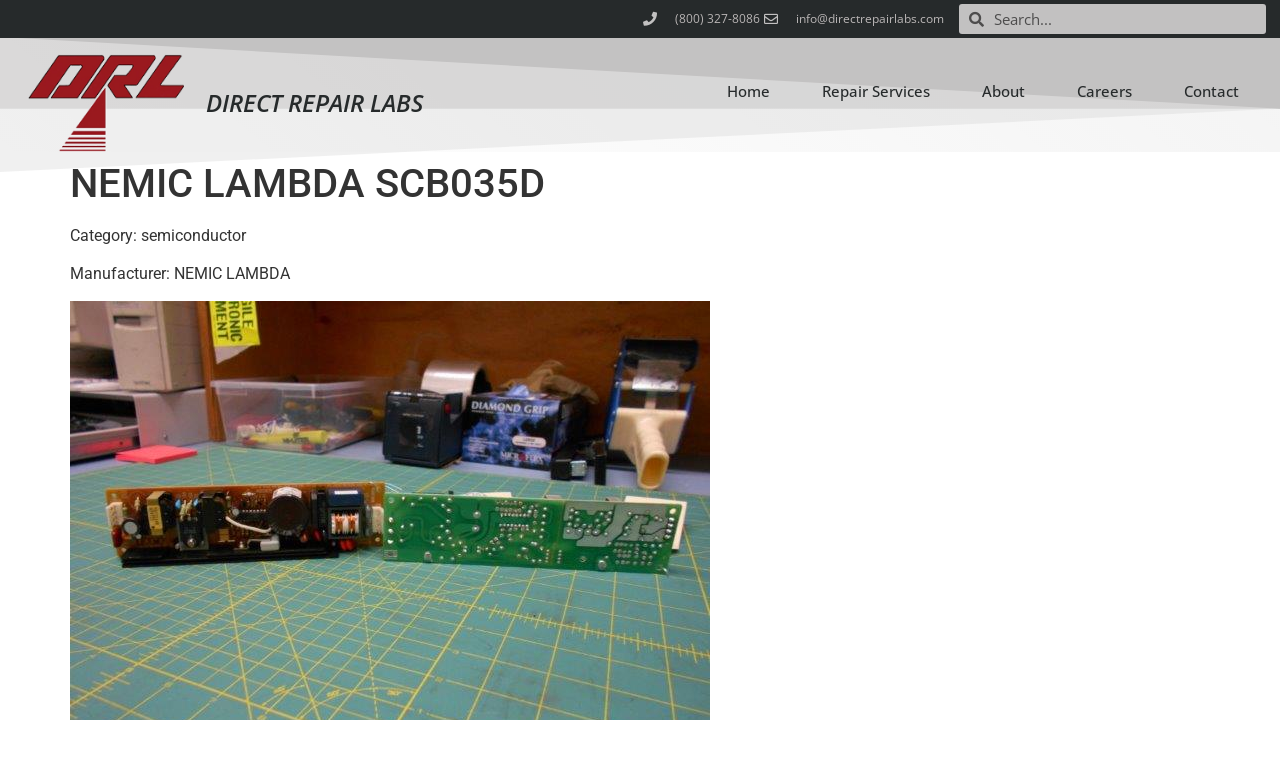

--- FILE ---
content_type: text/html; charset=UTF-8
request_url: https://directrepairlabs.com/part/nemic-lambda-scb035d/
body_size: 11523
content:
<!doctype html>
<html lang="en-US" prefix="og: https://ogp.me/ns#">
<head>
	<meta charset="UTF-8">
		<meta name="viewport" content="width=device-width, initial-scale=1">
	<link rel="profile" href="https://gmpg.org/xfn/11">
		<style>img:is([sizes="auto" i], [sizes^="auto," i]) { contain-intrinsic-size: 3000px 1500px }</style>
	
	<!-- This site is optimized with the Yoast SEO plugin v26.3 - https://yoast.com/wordpress/plugins/seo/ -->
	<title>NEMIC LAMBDA SCB035D - Direct Repair Labs</title>
	<link rel="canonical" href="https://directrepairlabs.com/part/nemic-lambda-scb035d/" />
	<meta property="og:locale" content="en_US" />
	<meta property="og:type" content="article" />
	<meta property="og:title" content="NEMIC LAMBDA SCB035D - Direct Repair Labs" />
	<meta property="og:description" content="Category: semiconductor Manufacturer: NEMIC LAMBDA Part Number: SCB035D Description: DC24V-2.5A POWER SUPPLY" />
	<meta property="og:url" content="https://directrepairlabs.com/part/nemic-lambda-scb035d/" />
	<meta property="og:site_name" content="Direct Repair Labs" />
	<meta property="article:modified_time" content="2022-06-16T22:52:45+00:00" />
	<meta property="og:image" content="https://directrepairlabs.com/products/images/scb035d.jpg" />
	<meta name="twitter:card" content="summary_large_image" />
	<script type="application/ld+json" class="yoast-schema-graph">{"@context":"https://schema.org","@graph":[{"@type":"WebPage","@id":"https://directrepairlabs.com/part/nemic-lambda-scb035d/","url":"https://directrepairlabs.com/part/nemic-lambda-scb035d/","name":"NEMIC LAMBDA SCB035D - Direct Repair Labs","isPartOf":{"@id":"https://directrepairlabs.com/#website"},"primaryImageOfPage":{"@id":"https://directrepairlabs.com/part/nemic-lambda-scb035d/#primaryimage"},"image":{"@id":"https://directrepairlabs.com/part/nemic-lambda-scb035d/#primaryimage"},"thumbnailUrl":"https://directrepairlabs.com/products/images/scb035d.jpg","datePublished":"2022-06-16T22:52:43+00:00","dateModified":"2022-06-16T22:52:45+00:00","breadcrumb":{"@id":"https://directrepairlabs.com/part/nemic-lambda-scb035d/#breadcrumb"},"inLanguage":"en-US","potentialAction":[{"@type":"ReadAction","target":["https://directrepairlabs.com/part/nemic-lambda-scb035d/"]}]},{"@type":"ImageObject","inLanguage":"en-US","@id":"https://directrepairlabs.com/part/nemic-lambda-scb035d/#primaryimage","url":"https://directrepairlabs.com/products/images/scb035d.jpg","contentUrl":"https://directrepairlabs.com/products/images/scb035d.jpg"},{"@type":"BreadcrumbList","@id":"https://directrepairlabs.com/part/nemic-lambda-scb035d/#breadcrumb","itemListElement":[{"@type":"ListItem","position":1,"name":"Home","item":"https://directrepairlabs.com/"},{"@type":"ListItem","position":2,"name":"Parts","item":"https://directrepairlabs.com/part/"},{"@type":"ListItem","position":3,"name":"NEMIC LAMBDA SCB035D"}]},{"@type":"WebSite","@id":"https://directrepairlabs.com/#website","url":"https://directrepairlabs.com/","name":"Direct Repair Labs","description":"Precision Machinery Repair | Semiconductor and Robotic Repair Specialists","publisher":{"@id":"https://directrepairlabs.com/#organization"},"potentialAction":[{"@type":"SearchAction","target":{"@type":"EntryPoint","urlTemplate":"https://directrepairlabs.com/?s={search_term_string}"},"query-input":{"@type":"PropertyValueSpecification","valueRequired":true,"valueName":"search_term_string"}}],"inLanguage":"en-US"},{"@type":"Organization","@id":"https://directrepairlabs.com/#organization","name":"Direct Repair Labs","url":"https://directrepairlabs.com/","logo":{"@type":"ImageObject","inLanguage":"en-US","@id":"https://directrepairlabs.com/#/schema/logo/image/","url":"https://directrepairlabs.com/wp-content/uploads/direct-repair-laboratories.png","contentUrl":"https://directrepairlabs.com/wp-content/uploads/direct-repair-laboratories.png","width":235,"height":115,"caption":"Direct Repair Labs"},"image":{"@id":"https://directrepairlabs.com/#/schema/logo/image/"}}]}</script>
	<!-- / Yoast SEO plugin. -->



<!-- Search Engine Optimization by Rank Math - https://rankmath.com/ -->
<title>NEMIC LAMBDA SCB035D - Direct Repair Labs</title>
<meta name="description" content="Category: semiconductor"/>
<meta name="robots" content="follow, index, max-snippet:-1, max-video-preview:-1, max-image-preview:large"/>
<link rel="canonical" href="https://directrepairlabs.com/part/nemic-lambda-scb035d/" />
<meta property="og:locale" content="en_US" />
<meta property="og:type" content="article" />
<meta property="og:title" content="NEMIC LAMBDA SCB035D | Direct Repair Labs" />
<meta property="og:description" content="Category: semiconductor" />
<meta property="og:url" content="https://directrepairlabs.com/part/nemic-lambda-scb035d/" />
<meta property="og:site_name" content="Direct Repair Labs" />
<meta property="article:section" content="NEMIC LAMBDA" />
<meta property="og:updated_time" content="2022-06-16T15:52:45-07:00" />
<meta property="og:image" content="https://directrepairlabs.com/products/images/scb035d.jpg" />
<meta property="og:image:alt" content="NEMIC LAMBDA SCB035D" />
<meta name="twitter:card" content="summary_large_image" />
<meta name="twitter:title" content="NEMIC LAMBDA SCB035D | Direct Repair Labs" />
<meta name="twitter:description" content="Category: semiconductor" />
<meta name="twitter:image" content="https://directrepairlabs.com/products/images/scb035d.jpg" />
<!-- /Rank Math WordPress SEO plugin -->

<link rel='dns-prefetch' href='//js-na2.hs-scripts.com' />
<link rel='dns-prefetch' href='//www.googletagmanager.com' />
<link rel="alternate" type="application/rss+xml" title="Direct Repair Labs &raquo; Feed" href="https://directrepairlabs.com/feed/" />
<link rel="alternate" type="application/rss+xml" title="Direct Repair Labs &raquo; Comments Feed" href="https://directrepairlabs.com/comments/feed/" />
<link rel="alternate" type="application/rss+xml" title="Direct Repair Labs &raquo; NEMIC LAMBDA SCB035D Comments Feed" href="https://directrepairlabs.com/part/nemic-lambda-scb035d/feed/" />
<script>
window._wpemojiSettings = {"baseUrl":"https:\/\/s.w.org\/images\/core\/emoji\/15.0.3\/72x72\/","ext":".png","svgUrl":"https:\/\/s.w.org\/images\/core\/emoji\/15.0.3\/svg\/","svgExt":".svg","source":{"concatemoji":"https:\/\/directrepairlabs.com\/wp-includes\/js\/wp-emoji-release.min.js?ver=6.7.4"}};
/*! This file is auto-generated */
!function(i,n){var o,s,e;function c(e){try{var t={supportTests:e,timestamp:(new Date).valueOf()};sessionStorage.setItem(o,JSON.stringify(t))}catch(e){}}function p(e,t,n){e.clearRect(0,0,e.canvas.width,e.canvas.height),e.fillText(t,0,0);var t=new Uint32Array(e.getImageData(0,0,e.canvas.width,e.canvas.height).data),r=(e.clearRect(0,0,e.canvas.width,e.canvas.height),e.fillText(n,0,0),new Uint32Array(e.getImageData(0,0,e.canvas.width,e.canvas.height).data));return t.every(function(e,t){return e===r[t]})}function u(e,t,n){switch(t){case"flag":return n(e,"\ud83c\udff3\ufe0f\u200d\u26a7\ufe0f","\ud83c\udff3\ufe0f\u200b\u26a7\ufe0f")?!1:!n(e,"\ud83c\uddfa\ud83c\uddf3","\ud83c\uddfa\u200b\ud83c\uddf3")&&!n(e,"\ud83c\udff4\udb40\udc67\udb40\udc62\udb40\udc65\udb40\udc6e\udb40\udc67\udb40\udc7f","\ud83c\udff4\u200b\udb40\udc67\u200b\udb40\udc62\u200b\udb40\udc65\u200b\udb40\udc6e\u200b\udb40\udc67\u200b\udb40\udc7f");case"emoji":return!n(e,"\ud83d\udc26\u200d\u2b1b","\ud83d\udc26\u200b\u2b1b")}return!1}function f(e,t,n){var r="undefined"!=typeof WorkerGlobalScope&&self instanceof WorkerGlobalScope?new OffscreenCanvas(300,150):i.createElement("canvas"),a=r.getContext("2d",{willReadFrequently:!0}),o=(a.textBaseline="top",a.font="600 32px Arial",{});return e.forEach(function(e){o[e]=t(a,e,n)}),o}function t(e){var t=i.createElement("script");t.src=e,t.defer=!0,i.head.appendChild(t)}"undefined"!=typeof Promise&&(o="wpEmojiSettingsSupports",s=["flag","emoji"],n.supports={everything:!0,everythingExceptFlag:!0},e=new Promise(function(e){i.addEventListener("DOMContentLoaded",e,{once:!0})}),new Promise(function(t){var n=function(){try{var e=JSON.parse(sessionStorage.getItem(o));if("object"==typeof e&&"number"==typeof e.timestamp&&(new Date).valueOf()<e.timestamp+604800&&"object"==typeof e.supportTests)return e.supportTests}catch(e){}return null}();if(!n){if("undefined"!=typeof Worker&&"undefined"!=typeof OffscreenCanvas&&"undefined"!=typeof URL&&URL.createObjectURL&&"undefined"!=typeof Blob)try{var e="postMessage("+f.toString()+"("+[JSON.stringify(s),u.toString(),p.toString()].join(",")+"));",r=new Blob([e],{type:"text/javascript"}),a=new Worker(URL.createObjectURL(r),{name:"wpTestEmojiSupports"});return void(a.onmessage=function(e){c(n=e.data),a.terminate(),t(n)})}catch(e){}c(n=f(s,u,p))}t(n)}).then(function(e){for(var t in e)n.supports[t]=e[t],n.supports.everything=n.supports.everything&&n.supports[t],"flag"!==t&&(n.supports.everythingExceptFlag=n.supports.everythingExceptFlag&&n.supports[t]);n.supports.everythingExceptFlag=n.supports.everythingExceptFlag&&!n.supports.flag,n.DOMReady=!1,n.readyCallback=function(){n.DOMReady=!0}}).then(function(){return e}).then(function(){var e;n.supports.everything||(n.readyCallback(),(e=n.source||{}).concatemoji?t(e.concatemoji):e.wpemoji&&e.twemoji&&(t(e.twemoji),t(e.wpemoji)))}))}((window,document),window._wpemojiSettings);
</script>
<style id='wp-emoji-styles-inline-css'>

	img.wp-smiley, img.emoji {
		display: inline !important;
		border: none !important;
		box-shadow: none !important;
		height: 1em !important;
		width: 1em !important;
		margin: 0 0.07em !important;
		vertical-align: -0.1em !important;
		background: none !important;
		padding: 0 !important;
	}
</style>
<link rel='stylesheet' id='wp-block-library-css' href='https://directrepairlabs.com/wp-includes/css/dist/block-library/style.min.css?ver=6.7.4' media='all' />
<link rel='stylesheet' id='a-z-listing-block-css' href='https://directrepairlabs.com/wp-content/plugins/a-z-listing/css/a-z-listing-default.css?ver=4.3.1' media='all' />
<style id='classic-theme-styles-inline-css'>
/*! This file is auto-generated */
.wp-block-button__link{color:#fff;background-color:#32373c;border-radius:9999px;box-shadow:none;text-decoration:none;padding:calc(.667em + 2px) calc(1.333em + 2px);font-size:1.125em}.wp-block-file__button{background:#32373c;color:#fff;text-decoration:none}
</style>
<style id='global-styles-inline-css'>
:root{--wp--preset--aspect-ratio--square: 1;--wp--preset--aspect-ratio--4-3: 4/3;--wp--preset--aspect-ratio--3-4: 3/4;--wp--preset--aspect-ratio--3-2: 3/2;--wp--preset--aspect-ratio--2-3: 2/3;--wp--preset--aspect-ratio--16-9: 16/9;--wp--preset--aspect-ratio--9-16: 9/16;--wp--preset--color--black: #000000;--wp--preset--color--cyan-bluish-gray: #abb8c3;--wp--preset--color--white: #ffffff;--wp--preset--color--pale-pink: #f78da7;--wp--preset--color--vivid-red: #cf2e2e;--wp--preset--color--luminous-vivid-orange: #ff6900;--wp--preset--color--luminous-vivid-amber: #fcb900;--wp--preset--color--light-green-cyan: #7bdcb5;--wp--preset--color--vivid-green-cyan: #00d084;--wp--preset--color--pale-cyan-blue: #8ed1fc;--wp--preset--color--vivid-cyan-blue: #0693e3;--wp--preset--color--vivid-purple: #9b51e0;--wp--preset--gradient--vivid-cyan-blue-to-vivid-purple: linear-gradient(135deg,rgba(6,147,227,1) 0%,rgb(155,81,224) 100%);--wp--preset--gradient--light-green-cyan-to-vivid-green-cyan: linear-gradient(135deg,rgb(122,220,180) 0%,rgb(0,208,130) 100%);--wp--preset--gradient--luminous-vivid-amber-to-luminous-vivid-orange: linear-gradient(135deg,rgba(252,185,0,1) 0%,rgba(255,105,0,1) 100%);--wp--preset--gradient--luminous-vivid-orange-to-vivid-red: linear-gradient(135deg,rgba(255,105,0,1) 0%,rgb(207,46,46) 100%);--wp--preset--gradient--very-light-gray-to-cyan-bluish-gray: linear-gradient(135deg,rgb(238,238,238) 0%,rgb(169,184,195) 100%);--wp--preset--gradient--cool-to-warm-spectrum: linear-gradient(135deg,rgb(74,234,220) 0%,rgb(151,120,209) 20%,rgb(207,42,186) 40%,rgb(238,44,130) 60%,rgb(251,105,98) 80%,rgb(254,248,76) 100%);--wp--preset--gradient--blush-light-purple: linear-gradient(135deg,rgb(255,206,236) 0%,rgb(152,150,240) 100%);--wp--preset--gradient--blush-bordeaux: linear-gradient(135deg,rgb(254,205,165) 0%,rgb(254,45,45) 50%,rgb(107,0,62) 100%);--wp--preset--gradient--luminous-dusk: linear-gradient(135deg,rgb(255,203,112) 0%,rgb(199,81,192) 50%,rgb(65,88,208) 100%);--wp--preset--gradient--pale-ocean: linear-gradient(135deg,rgb(255,245,203) 0%,rgb(182,227,212) 50%,rgb(51,167,181) 100%);--wp--preset--gradient--electric-grass: linear-gradient(135deg,rgb(202,248,128) 0%,rgb(113,206,126) 100%);--wp--preset--gradient--midnight: linear-gradient(135deg,rgb(2,3,129) 0%,rgb(40,116,252) 100%);--wp--preset--font-size--small: 13px;--wp--preset--font-size--medium: 20px;--wp--preset--font-size--large: 36px;--wp--preset--font-size--x-large: 42px;--wp--preset--spacing--20: 0.44rem;--wp--preset--spacing--30: 0.67rem;--wp--preset--spacing--40: 1rem;--wp--preset--spacing--50: 1.5rem;--wp--preset--spacing--60: 2.25rem;--wp--preset--spacing--70: 3.38rem;--wp--preset--spacing--80: 5.06rem;--wp--preset--shadow--natural: 6px 6px 9px rgba(0, 0, 0, 0.2);--wp--preset--shadow--deep: 12px 12px 50px rgba(0, 0, 0, 0.4);--wp--preset--shadow--sharp: 6px 6px 0px rgba(0, 0, 0, 0.2);--wp--preset--shadow--outlined: 6px 6px 0px -3px rgba(255, 255, 255, 1), 6px 6px rgba(0, 0, 0, 1);--wp--preset--shadow--crisp: 6px 6px 0px rgba(0, 0, 0, 1);}:where(.is-layout-flex){gap: 0.5em;}:where(.is-layout-grid){gap: 0.5em;}body .is-layout-flex{display: flex;}.is-layout-flex{flex-wrap: wrap;align-items: center;}.is-layout-flex > :is(*, div){margin: 0;}body .is-layout-grid{display: grid;}.is-layout-grid > :is(*, div){margin: 0;}:where(.wp-block-columns.is-layout-flex){gap: 2em;}:where(.wp-block-columns.is-layout-grid){gap: 2em;}:where(.wp-block-post-template.is-layout-flex){gap: 1.25em;}:where(.wp-block-post-template.is-layout-grid){gap: 1.25em;}.has-black-color{color: var(--wp--preset--color--black) !important;}.has-cyan-bluish-gray-color{color: var(--wp--preset--color--cyan-bluish-gray) !important;}.has-white-color{color: var(--wp--preset--color--white) !important;}.has-pale-pink-color{color: var(--wp--preset--color--pale-pink) !important;}.has-vivid-red-color{color: var(--wp--preset--color--vivid-red) !important;}.has-luminous-vivid-orange-color{color: var(--wp--preset--color--luminous-vivid-orange) !important;}.has-luminous-vivid-amber-color{color: var(--wp--preset--color--luminous-vivid-amber) !important;}.has-light-green-cyan-color{color: var(--wp--preset--color--light-green-cyan) !important;}.has-vivid-green-cyan-color{color: var(--wp--preset--color--vivid-green-cyan) !important;}.has-pale-cyan-blue-color{color: var(--wp--preset--color--pale-cyan-blue) !important;}.has-vivid-cyan-blue-color{color: var(--wp--preset--color--vivid-cyan-blue) !important;}.has-vivid-purple-color{color: var(--wp--preset--color--vivid-purple) !important;}.has-black-background-color{background-color: var(--wp--preset--color--black) !important;}.has-cyan-bluish-gray-background-color{background-color: var(--wp--preset--color--cyan-bluish-gray) !important;}.has-white-background-color{background-color: var(--wp--preset--color--white) !important;}.has-pale-pink-background-color{background-color: var(--wp--preset--color--pale-pink) !important;}.has-vivid-red-background-color{background-color: var(--wp--preset--color--vivid-red) !important;}.has-luminous-vivid-orange-background-color{background-color: var(--wp--preset--color--luminous-vivid-orange) !important;}.has-luminous-vivid-amber-background-color{background-color: var(--wp--preset--color--luminous-vivid-amber) !important;}.has-light-green-cyan-background-color{background-color: var(--wp--preset--color--light-green-cyan) !important;}.has-vivid-green-cyan-background-color{background-color: var(--wp--preset--color--vivid-green-cyan) !important;}.has-pale-cyan-blue-background-color{background-color: var(--wp--preset--color--pale-cyan-blue) !important;}.has-vivid-cyan-blue-background-color{background-color: var(--wp--preset--color--vivid-cyan-blue) !important;}.has-vivid-purple-background-color{background-color: var(--wp--preset--color--vivid-purple) !important;}.has-black-border-color{border-color: var(--wp--preset--color--black) !important;}.has-cyan-bluish-gray-border-color{border-color: var(--wp--preset--color--cyan-bluish-gray) !important;}.has-white-border-color{border-color: var(--wp--preset--color--white) !important;}.has-pale-pink-border-color{border-color: var(--wp--preset--color--pale-pink) !important;}.has-vivid-red-border-color{border-color: var(--wp--preset--color--vivid-red) !important;}.has-luminous-vivid-orange-border-color{border-color: var(--wp--preset--color--luminous-vivid-orange) !important;}.has-luminous-vivid-amber-border-color{border-color: var(--wp--preset--color--luminous-vivid-amber) !important;}.has-light-green-cyan-border-color{border-color: var(--wp--preset--color--light-green-cyan) !important;}.has-vivid-green-cyan-border-color{border-color: var(--wp--preset--color--vivid-green-cyan) !important;}.has-pale-cyan-blue-border-color{border-color: var(--wp--preset--color--pale-cyan-blue) !important;}.has-vivid-cyan-blue-border-color{border-color: var(--wp--preset--color--vivid-cyan-blue) !important;}.has-vivid-purple-border-color{border-color: var(--wp--preset--color--vivid-purple) !important;}.has-vivid-cyan-blue-to-vivid-purple-gradient-background{background: var(--wp--preset--gradient--vivid-cyan-blue-to-vivid-purple) !important;}.has-light-green-cyan-to-vivid-green-cyan-gradient-background{background: var(--wp--preset--gradient--light-green-cyan-to-vivid-green-cyan) !important;}.has-luminous-vivid-amber-to-luminous-vivid-orange-gradient-background{background: var(--wp--preset--gradient--luminous-vivid-amber-to-luminous-vivid-orange) !important;}.has-luminous-vivid-orange-to-vivid-red-gradient-background{background: var(--wp--preset--gradient--luminous-vivid-orange-to-vivid-red) !important;}.has-very-light-gray-to-cyan-bluish-gray-gradient-background{background: var(--wp--preset--gradient--very-light-gray-to-cyan-bluish-gray) !important;}.has-cool-to-warm-spectrum-gradient-background{background: var(--wp--preset--gradient--cool-to-warm-spectrum) !important;}.has-blush-light-purple-gradient-background{background: var(--wp--preset--gradient--blush-light-purple) !important;}.has-blush-bordeaux-gradient-background{background: var(--wp--preset--gradient--blush-bordeaux) !important;}.has-luminous-dusk-gradient-background{background: var(--wp--preset--gradient--luminous-dusk) !important;}.has-pale-ocean-gradient-background{background: var(--wp--preset--gradient--pale-ocean) !important;}.has-electric-grass-gradient-background{background: var(--wp--preset--gradient--electric-grass) !important;}.has-midnight-gradient-background{background: var(--wp--preset--gradient--midnight) !important;}.has-small-font-size{font-size: var(--wp--preset--font-size--small) !important;}.has-medium-font-size{font-size: var(--wp--preset--font-size--medium) !important;}.has-large-font-size{font-size: var(--wp--preset--font-size--large) !important;}.has-x-large-font-size{font-size: var(--wp--preset--font-size--x-large) !important;}
:where(.wp-block-post-template.is-layout-flex){gap: 1.25em;}:where(.wp-block-post-template.is-layout-grid){gap: 1.25em;}
:where(.wp-block-columns.is-layout-flex){gap: 2em;}:where(.wp-block-columns.is-layout-grid){gap: 2em;}
:root :where(.wp-block-pullquote){font-size: 1.5em;line-height: 1.6;}
</style>
<link rel='stylesheet' id='hello-elementor-css' href='https://directrepairlabs.com/wp-content/themes/hello-elementor/style.min.css?ver=2.6.1' media='all' />
<link rel='stylesheet' id='hello-elementor-theme-style-css' href='https://directrepairlabs.com/wp-content/themes/hello-elementor/theme.min.css?ver=2.6.1' media='all' />
<link rel='stylesheet' id='elementor-frontend-css' href='https://directrepairlabs.com/wp-content/plugins/elementor/assets/css/frontend.min.css?ver=3.32.5' media='all' />
<link rel='stylesheet' id='widget-icon-list-css' href='https://directrepairlabs.com/wp-content/plugins/elementor/assets/css/widget-icon-list.min.css?ver=3.32.5' media='all' />
<link rel='stylesheet' id='widget-search-form-css' href='https://directrepairlabs.com/wp-content/plugins/elementor-pro/assets/css/widget-search-form.min.css?ver=3.32.3' media='all' />
<link rel='stylesheet' id='elementor-icons-shared-0-css' href='https://directrepairlabs.com/wp-content/plugins/elementor/assets/lib/font-awesome/css/fontawesome.min.css?ver=5.15.3' media='all' />
<link rel='stylesheet' id='elementor-icons-fa-solid-css' href='https://directrepairlabs.com/wp-content/plugins/elementor/assets/lib/font-awesome/css/solid.min.css?ver=5.15.3' media='all' />
<link rel='stylesheet' id='e-sticky-css' href='https://directrepairlabs.com/wp-content/plugins/elementor-pro/assets/css/modules/sticky.min.css?ver=3.32.3' media='all' />
<link rel='stylesheet' id='widget-image-css' href='https://directrepairlabs.com/wp-content/plugins/elementor/assets/css/widget-image.min.css?ver=3.32.5' media='all' />
<link rel='stylesheet' id='widget-heading-css' href='https://directrepairlabs.com/wp-content/plugins/elementor/assets/css/widget-heading.min.css?ver=3.32.5' media='all' />
<link rel='stylesheet' id='widget-nav-menu-css' href='https://directrepairlabs.com/wp-content/plugins/elementor-pro/assets/css/widget-nav-menu.min.css?ver=3.32.3' media='all' />
<link rel='stylesheet' id='e-shapes-css' href='https://directrepairlabs.com/wp-content/plugins/elementor/assets/css/conditionals/shapes.min.css?ver=3.32.5' media='all' />
<link rel='stylesheet' id='e-animation-skew-forward-css' href='https://directrepairlabs.com/wp-content/plugins/elementor/assets/lib/animations/styles/e-animation-skew-forward.min.css?ver=3.32.5' media='all' />
<link rel='stylesheet' id='elementor-icons-css' href='https://directrepairlabs.com/wp-content/plugins/elementor/assets/lib/eicons/css/elementor-icons.min.css?ver=5.44.0' media='all' />
<link rel='stylesheet' id='elementor-post-2862-css' href='https://directrepairlabs.com/wp-content/uploads/elementor/css/post-2862.css?ver=1762370484' media='all' />
<link rel='stylesheet' id='elementor-post-6153-css' href='https://directrepairlabs.com/wp-content/uploads/elementor/css/post-6153.css?ver=1762370484' media='all' />
<link rel='stylesheet' id='elementor-post-6168-css' href='https://directrepairlabs.com/wp-content/uploads/elementor/css/post-6168.css?ver=1762370484' media='all' />
<link rel='stylesheet' id='dashicons-css' href='https://directrepairlabs.com/wp-includes/css/dashicons.min.css?ver=6.7.4' media='all' />
<link rel='stylesheet' id='a-z-listing-css' href='https://directrepairlabs.com/wp-content/plugins/a-z-listing/css/a-z-listing-default.css?ver=4.3.1' media='all' />
<link rel='stylesheet' id='elementor-gf-local-opensans-css' href='https://directrepairlabs.com/wp-content/uploads/elementor/google-fonts/css/opensans.css?ver=1745003238' media='all' />
<link rel='stylesheet' id='elementor-gf-local-roboto-css' href='https://directrepairlabs.com/wp-content/uploads/elementor/google-fonts/css/roboto.css?ver=1745003286' media='all' />
<link rel='stylesheet' id='elementor-icons-fa-regular-css' href='https://directrepairlabs.com/wp-content/plugins/elementor/assets/lib/font-awesome/css/regular.min.css?ver=5.15.3' media='all' />
<script src="https://directrepairlabs.com/wp-includes/js/jquery/jquery.min.js?ver=3.7.1" id="jquery-core-js"></script>
<script src="https://directrepairlabs.com/wp-includes/js/jquery/jquery-migrate.min.js?ver=3.4.1" id="jquery-migrate-js"></script>

<!-- Google tag (gtag.js) snippet added by Site Kit -->
<!-- Google Analytics snippet added by Site Kit -->
<script src="https://www.googletagmanager.com/gtag/js?id=GT-NNXK2DS" id="google_gtagjs-js" async></script>
<script id="google_gtagjs-js-after">
window.dataLayer = window.dataLayer || [];function gtag(){dataLayer.push(arguments);}
gtag("set","linker",{"domains":["directrepairlabs.com"]});
gtag("js", new Date());
gtag("set", "developer_id.dZTNiMT", true);
gtag("config", "GT-NNXK2DS");
 window._googlesitekit = window._googlesitekit || {}; window._googlesitekit.throttledEvents = []; window._googlesitekit.gtagEvent = (name, data) => { var key = JSON.stringify( { name, data } ); if ( !! window._googlesitekit.throttledEvents[ key ] ) { return; } window._googlesitekit.throttledEvents[ key ] = true; setTimeout( () => { delete window._googlesitekit.throttledEvents[ key ]; }, 5 ); gtag( "event", name, { ...data, event_source: "site-kit" } ); };
</script>
<link rel="https://api.w.org/" href="https://directrepairlabs.com/wp-json/" /><link rel="EditURI" type="application/rsd+xml" title="RSD" href="https://directrepairlabs.com/xmlrpc.php?rsd" />
<meta name="generator" content="WordPress 6.7.4" />
<link rel='shortlink' href='https://directrepairlabs.com/?p=2187' />
<link rel="alternate" title="oEmbed (JSON)" type="application/json+oembed" href="https://directrepairlabs.com/wp-json/oembed/1.0/embed?url=https%3A%2F%2Fdirectrepairlabs.com%2Fpart%2Fnemic-lambda-scb035d%2F" />
<link rel="alternate" title="oEmbed (XML)" type="text/xml+oembed" href="https://directrepairlabs.com/wp-json/oembed/1.0/embed?url=https%3A%2F%2Fdirectrepairlabs.com%2Fpart%2Fnemic-lambda-scb035d%2F&#038;format=xml" />
<meta name="generator" content="Site Kit by Google 1.165.0" />			<!-- DO NOT COPY THIS SNIPPET! Start of Page Analytics Tracking for HubSpot WordPress plugin v11.3.5-->
			<script class="hsq-set-content-id" data-content-id="blog-post">
				var _hsq = _hsq || [];
				_hsq.push(["setContentType", "blog-post"]);
			</script>
			<!-- DO NOT COPY THIS SNIPPET! End of Page Analytics Tracking for HubSpot WordPress plugin -->
			<meta name="generator" content="Elementor 3.32.5; features: additional_custom_breakpoints; settings: css_print_method-external, google_font-enabled, font_display-auto">
			<style>
				.e-con.e-parent:nth-of-type(n+4):not(.e-lazyloaded):not(.e-no-lazyload),
				.e-con.e-parent:nth-of-type(n+4):not(.e-lazyloaded):not(.e-no-lazyload) * {
					background-image: none !important;
				}
				@media screen and (max-height: 1024px) {
					.e-con.e-parent:nth-of-type(n+3):not(.e-lazyloaded):not(.e-no-lazyload),
					.e-con.e-parent:nth-of-type(n+3):not(.e-lazyloaded):not(.e-no-lazyload) * {
						background-image: none !important;
					}
				}
				@media screen and (max-height: 640px) {
					.e-con.e-parent:nth-of-type(n+2):not(.e-lazyloaded):not(.e-no-lazyload),
					.e-con.e-parent:nth-of-type(n+2):not(.e-lazyloaded):not(.e-no-lazyload) * {
						background-image: none !important;
					}
				}
			</style>
			<link rel="icon" href="https://directrepairlabs.com/wp-content/uploads/drl-square-150x150.jpg" sizes="32x32" />
<link rel="icon" href="https://directrepairlabs.com/wp-content/uploads/drl-square-300x300.jpg" sizes="192x192" />
<link rel="apple-touch-icon" href="https://directrepairlabs.com/wp-content/uploads/drl-square-300x300.jpg" />
<meta name="msapplication-TileImage" content="https://directrepairlabs.com/wp-content/uploads/drl-square-300x300.jpg" />
</head>
<body data-rsssl=1 class="part-template-default single single-part postid-2187 single-format-standard wp-custom-logo elementor-default elementor-kit-2862">


<a class="skip-link screen-reader-text" href="#content">
	Skip to content</a>

		<header data-elementor-type="header" data-elementor-id="6153" class="elementor elementor-6153 elementor-location-header" data-elementor-post-type="elementor_library">
					<section class="elementor-section elementor-top-section elementor-element elementor-element-300d8af elementor-section-height-min-height elementor-section-content-middle elementor-section-boxed elementor-section-height-default elementor-section-items-middle" data-id="300d8af" data-element_type="section" data-settings="{&quot;background_background&quot;:&quot;classic&quot;,&quot;sticky&quot;:&quot;top&quot;,&quot;sticky_on&quot;:[&quot;desktop&quot;,&quot;tablet&quot;,&quot;mobile&quot;],&quot;sticky_offset&quot;:0,&quot;sticky_effects_offset&quot;:0,&quot;sticky_anchor_link_offset&quot;:0}">
						<div class="elementor-container elementor-column-gap-no">
					<div class="elementor-column elementor-col-33 elementor-top-column elementor-element elementor-element-5abbde0c elementor-hidden-tablet elementor-hidden-phone" data-id="5abbde0c" data-element_type="column">
			<div class="elementor-widget-wrap">
							</div>
		</div>
				<div class="elementor-column elementor-col-33 elementor-top-column elementor-element elementor-element-ea8f9b4" data-id="ea8f9b4" data-element_type="column">
			<div class="elementor-widget-wrap elementor-element-populated">
						<div class="elementor-element elementor-element-8c1ad33 elementor-icon-list--layout-inline elementor-mobile-align-center elementor-align-right elementor-list-item-link-full_width elementor-widget elementor-widget-icon-list" data-id="8c1ad33" data-element_type="widget" data-widget_type="icon-list.default">
				<div class="elementor-widget-container">
							<ul class="elementor-icon-list-items elementor-inline-items">
							<li class="elementor-icon-list-item elementor-inline-item">
											<span class="elementor-icon-list-icon">
							<i aria-hidden="true" class="fas fa-phone"></i>						</span>
										<span class="elementor-icon-list-text">(800) 327-8086</span>
									</li>
								<li class="elementor-icon-list-item elementor-inline-item">
											<a href="mailto:info@directrepairlabs.com">

												<span class="elementor-icon-list-icon">
							<i aria-hidden="true" class="far fa-envelope"></i>						</span>
										<span class="elementor-icon-list-text">info@directrepairlabs.com</span>
											</a>
									</li>
						</ul>
						</div>
				</div>
					</div>
		</div>
				<div class="elementor-column elementor-col-33 elementor-top-column elementor-element elementor-element-d77b9bd elementor-hidden-phone" data-id="d77b9bd" data-element_type="column">
			<div class="elementor-widget-wrap elementor-element-populated">
						<div class="elementor-element elementor-element-e3e4535 elementor-search-form--skin-minimal elementor-hidden-phone elementor-widget elementor-widget-search-form" data-id="e3e4535" data-element_type="widget" data-settings="{&quot;skin&quot;:&quot;minimal&quot;}" data-widget_type="search-form.default">
				<div class="elementor-widget-container">
							<search role="search">
			<form class="elementor-search-form" action="https://directrepairlabs.com" method="get">
												<div class="elementor-search-form__container">
					<label class="elementor-screen-only" for="elementor-search-form-e3e4535">Search</label>

											<div class="elementor-search-form__icon">
							<i aria-hidden="true" class="fas fa-search"></i>							<span class="elementor-screen-only">Search</span>
						</div>
					
					<input id="elementor-search-form-e3e4535" placeholder="Search..." class="elementor-search-form__input" type="search" name="s" value="">
					
					
									</div>
			</form>
		</search>
						</div>
				</div>
					</div>
		</div>
					</div>
		</section>
				<section class="elementor-section elementor-top-section elementor-element elementor-element-1be28af9 elementor-section-content-middle elementor-section-boxed elementor-section-height-default elementor-section-height-default" data-id="1be28af9" data-element_type="section" data-settings="{&quot;background_background&quot;:&quot;gradient&quot;,&quot;shape_divider_top&quot;:&quot;opacity-tilt&quot;}">
					<div class="elementor-shape elementor-shape-top" aria-hidden="true" data-negative="false">
			<svg xmlns="http://www.w3.org/2000/svg" viewBox="0 0 2600 131.1" preserveAspectRatio="none">
	<path class="elementor-shape-fill" d="M0 0L2600 0 2600 69.1 0 0z"/>
	<path class="elementor-shape-fill" style="opacity:0.5" d="M0 0L2600 0 2600 69.1 0 69.1z"/>
	<path class="elementor-shape-fill" style="opacity:0.25" d="M2600 0L0 0 0 130.1 2600 69.1z"/>
</svg>		</div>
					<div class="elementor-container elementor-column-gap-no">
					<div class="elementor-column elementor-col-25 elementor-top-column elementor-element elementor-element-739e1a1b" data-id="739e1a1b" data-element_type="column">
			<div class="elementor-widget-wrap elementor-element-populated">
						<div class="elementor-element elementor-element-4cabe54d elementor-widget elementor-widget-theme-site-logo elementor-widget-image" data-id="4cabe54d" data-element_type="widget" data-widget_type="theme-site-logo.default">
				<div class="elementor-widget-container">
											<a href="https://directrepairlabs.com">
			<img width="235" height="115" src="https://directrepairlabs.com/wp-content/uploads/direct-repair-laboratories.png" class="attachment-full size-full wp-image-2868" alt="Direct Repair Laboratories" />				</a>
											</div>
				</div>
					</div>
		</div>
				<div class="elementor-column elementor-col-25 elementor-top-column elementor-element elementor-element-7dc19a2" data-id="7dc19a2" data-element_type="column">
			<div class="elementor-widget-wrap elementor-element-populated">
						<div class="elementor-element elementor-element-3741664 elementor-widget elementor-widget-theme-site-title elementor-widget-heading" data-id="3741664" data-element_type="widget" data-widget_type="theme-site-title.default">
				<div class="elementor-widget-container">
					<h1 class="elementor-heading-title elementor-size-default"><a href="https://directrepairlabs.com">Direct Repair Labs</a></h1>				</div>
				</div>
					</div>
		</div>
				<div class="elementor-column elementor-col-25 elementor-top-column elementor-element elementor-element-61369ab elementor-hidden-desktop elementor-hidden-tablet" data-id="61369ab" data-element_type="column">
			<div class="elementor-widget-wrap elementor-element-populated">
						<div class="elementor-element elementor-element-0967e8a elementor-search-form--skin-minimal elementor-hidden-desktop elementor-hidden-tablet elementor-widget elementor-widget-search-form" data-id="0967e8a" data-element_type="widget" data-settings="{&quot;skin&quot;:&quot;minimal&quot;}" data-widget_type="search-form.default">
				<div class="elementor-widget-container">
							<search role="search">
			<form class="elementor-search-form" action="https://directrepairlabs.com" method="get">
												<div class="elementor-search-form__container">
					<label class="elementor-screen-only" for="elementor-search-form-0967e8a">Search</label>

											<div class="elementor-search-form__icon">
							<i aria-hidden="true" class="fas fa-search"></i>							<span class="elementor-screen-only">Search</span>
						</div>
					
					<input id="elementor-search-form-0967e8a" placeholder="Search..." class="elementor-search-form__input" type="search" name="s" value="">
					
					
									</div>
			</form>
		</search>
						</div>
				</div>
					</div>
		</div>
				<div class="elementor-column elementor-col-25 elementor-top-column elementor-element elementor-element-700cc5fe" data-id="700cc5fe" data-element_type="column">
			<div class="elementor-widget-wrap elementor-element-populated">
						<div class="elementor-element elementor-element-7a680146 elementor-nav-menu__align-end elementor-nav-menu--stretch elementor-nav-menu--dropdown-tablet elementor-nav-menu__text-align-aside elementor-nav-menu--toggle elementor-nav-menu--burger elementor-widget elementor-widget-nav-menu" data-id="7a680146" data-element_type="widget" data-settings="{&quot;full_width&quot;:&quot;stretch&quot;,&quot;layout&quot;:&quot;horizontal&quot;,&quot;submenu_icon&quot;:{&quot;value&quot;:&quot;&lt;i class=\&quot;fas fa-caret-down\&quot; aria-hidden=\&quot;true\&quot;&gt;&lt;\/i&gt;&quot;,&quot;library&quot;:&quot;fa-solid&quot;},&quot;toggle&quot;:&quot;burger&quot;}" data-widget_type="nav-menu.default">
				<div class="elementor-widget-container">
								<nav aria-label="Menu" class="elementor-nav-menu--main elementor-nav-menu__container elementor-nav-menu--layout-horizontal e--pointer-underline e--animation-fade">
				<ul id="menu-1-7a680146" class="elementor-nav-menu"><li class="menu-item menu-item-type-post_type menu-item-object-page menu-item-home menu-item-6438"><a href="https://directrepairlabs.com/" class="elementor-item">Home</a></li>
<li class="menu-item menu-item-type-post_type menu-item-object-page menu-item-2876"><a href="https://directrepairlabs.com/repair-services/" class="elementor-item">Repair Services</a></li>
<li class="menu-item menu-item-type-post_type menu-item-object-page menu-item-2874"><a href="https://directrepairlabs.com/about/" class="elementor-item">About</a></li>
<li class="menu-item menu-item-type-post_type menu-item-object-page menu-item-2872"><a href="https://directrepairlabs.com/careers/" class="elementor-item">Careers</a></li>
<li class="menu-item menu-item-type-post_type menu-item-object-page menu-item-2873"><a href="https://directrepairlabs.com/contact/" class="elementor-item">Contact</a></li>
</ul>			</nav>
					<div class="elementor-menu-toggle" role="button" tabindex="0" aria-label="Menu Toggle" aria-expanded="false">
			<i aria-hidden="true" role="presentation" class="elementor-menu-toggle__icon--open eicon-menu-bar"></i><i aria-hidden="true" role="presentation" class="elementor-menu-toggle__icon--close eicon-close"></i>		</div>
					<nav class="elementor-nav-menu--dropdown elementor-nav-menu__container" aria-hidden="true">
				<ul id="menu-2-7a680146" class="elementor-nav-menu"><li class="menu-item menu-item-type-post_type menu-item-object-page menu-item-home menu-item-6438"><a href="https://directrepairlabs.com/" class="elementor-item" tabindex="-1">Home</a></li>
<li class="menu-item menu-item-type-post_type menu-item-object-page menu-item-2876"><a href="https://directrepairlabs.com/repair-services/" class="elementor-item" tabindex="-1">Repair Services</a></li>
<li class="menu-item menu-item-type-post_type menu-item-object-page menu-item-2874"><a href="https://directrepairlabs.com/about/" class="elementor-item" tabindex="-1">About</a></li>
<li class="menu-item menu-item-type-post_type menu-item-object-page menu-item-2872"><a href="https://directrepairlabs.com/careers/" class="elementor-item" tabindex="-1">Careers</a></li>
<li class="menu-item menu-item-type-post_type menu-item-object-page menu-item-2873"><a href="https://directrepairlabs.com/contact/" class="elementor-item" tabindex="-1">Contact</a></li>
</ul>			</nav>
						</div>
				</div>
					</div>
		</div>
					</div>
		</section>
				</header>
		
<main id="content" class="site-main post-2187 part type-part status-publish format-standard hentry category-nemic-lambda category-semiconductor" role="main">
			<header class="page-header">
			<h1 class="entry-title">NEMIC LAMBDA SCB035D</h1>		</header>
		<div class="page-content">
		<p>Category: semiconductor</p>
<p>Manufacturer: NEMIC LAMBDA</p>
<p><img decoding="async" src="https://directrepairlabs.com/products/images/scb035d.jpg" alt="DC24V-2.5A POWER SUPPLY SCB035D" /></p>
<p>Part Number: SCB035D</p>
<p>Description: DC24V-2.5A POWER SUPPLY</p>
		<div class="post-tags">
					</div>
			</div>

	<section id="comments" class="comments-area">

	


</section><!-- .comments-area -->
</main>

			<footer data-elementor-type="footer" data-elementor-id="6168" class="elementor elementor-6168 elementor-location-footer" data-elementor-post-type="elementor_library">
					<section class="elementor-section elementor-top-section elementor-element elementor-element-35e8e6d1 elementor-section-boxed elementor-section-height-default elementor-section-height-default" data-id="35e8e6d1" data-element_type="section" id="footerblock" data-settings="{&quot;background_background&quot;:&quot;classic&quot;,&quot;shape_divider_bottom&quot;:&quot;opacity-tilt&quot;}">
					<div class="elementor-shape elementor-shape-bottom" aria-hidden="true" data-negative="false">
			<svg xmlns="http://www.w3.org/2000/svg" viewBox="0 0 2600 131.1" preserveAspectRatio="none">
	<path class="elementor-shape-fill" d="M0 0L2600 0 2600 69.1 0 0z"/>
	<path class="elementor-shape-fill" style="opacity:0.5" d="M0 0L2600 0 2600 69.1 0 69.1z"/>
	<path class="elementor-shape-fill" style="opacity:0.25" d="M2600 0L0 0 0 130.1 2600 69.1z"/>
</svg>		</div>
					<div class="elementor-container elementor-column-gap-default">
					<div class="elementor-column elementor-col-33 elementor-top-column elementor-element elementor-element-300edce4" data-id="300edce4" data-element_type="column">
			<div class="elementor-widget-wrap elementor-element-populated">
						<div class="elementor-element elementor-element-747cb54 contactfooter elementor-widget elementor-widget-heading" data-id="747cb54" data-element_type="widget" data-widget_type="heading.default">
				<div class="elementor-widget-container">
					<p class="elementor-heading-title elementor-size-default">Direct Repair Laboratories, Inc.</p>				</div>
				</div>
				<div class="elementor-element elementor-element-148fc72f elementor-tablet-align-left elementor-hidden-tablet contactfooter elementor-icon-list--layout-traditional elementor-list-item-link-full_width elementor-widget elementor-widget-icon-list" data-id="148fc72f" data-element_type="widget" data-widget_type="icon-list.default">
				<div class="elementor-widget-container">
							<ul class="elementor-icon-list-items">
							<li class="elementor-icon-list-item">
											<span class="elementor-icon-list-icon">
							<i aria-hidden="true" class="fas fa-phone-alt"></i>						</span>
										<span class="elementor-icon-list-text">(503) 645-5227</span>
									</li>
								<li class="elementor-icon-list-item">
											<span class="elementor-icon-list-icon">
							<i aria-hidden="true" class="fas fa-map-marker-alt"></i>						</span>
										<span class="elementor-icon-list-text">1815 NW 169th Place, #2040 <br />Beaverton, Oregon 97006</span>
									</li>
						</ul>
						</div>
				</div>
					</div>
		</div>
				<div class="elementor-column elementor-col-33 elementor-top-column elementor-element elementor-element-d990017 elementor-hidden-tablet elementor-hidden-phone" data-id="d990017" data-element_type="column">
			<div class="elementor-widget-wrap elementor-element-populated">
						<div class="elementor-element elementor-element-43bb71c searchfooter elementor-widget elementor-widget-heading" data-id="43bb71c" data-element_type="widget" data-widget_type="heading.default">
				<div class="elementor-widget-container">
					<p class="elementor-heading-title elementor-size-default">Search Our Database</p>				</div>
				</div>
				<div class="elementor-element elementor-element-c4a395f searchfooter elementor-search-form--skin-classic elementor-search-form--button-type-icon elementor-search-form--icon-search elementor-widget elementor-widget-search-form" data-id="c4a395f" data-element_type="widget" data-settings="{&quot;skin&quot;:&quot;classic&quot;}" data-widget_type="search-form.default">
				<div class="elementor-widget-container">
							<search role="search">
			<form class="elementor-search-form" action="https://directrepairlabs.com" method="get">
												<div class="elementor-search-form__container">
					<label class="elementor-screen-only" for="elementor-search-form-c4a395f">Search</label>

					
					<input id="elementor-search-form-c4a395f" placeholder="Search..." class="elementor-search-form__input" type="search" name="s" value="">
					
											<button class="elementor-search-form__submit" type="submit" aria-label="Search">
															<i aria-hidden="true" class="fas fa-search"></i>													</button>
					
									</div>
			</form>
		</search>
						</div>
				</div>
					</div>
		</div>
				<div class="elementor-column elementor-col-33 elementor-top-column elementor-element elementor-element-6b72f3b" data-id="6b72f3b" data-element_type="column">
			<div class="elementor-widget-wrap elementor-element-populated">
						<div class="elementor-element elementor-element-dcb0b60 emailres elementor-widget elementor-widget-button" data-id="dcb0b60" data-element_type="widget" data-widget_type="button.default">
				<div class="elementor-widget-container">
									<div class="elementor-button-wrapper">
					<a class="elementor-button elementor-button-link elementor-size-sm elementor-animation-skew-forward" href="mailto:barbm@directrepairlabs.com?Subject=DRL%20Application%20for%20Employment">
						<span class="elementor-button-content-wrapper">
									<span class="elementor-button-text">E-mail Resumé</span>
					</span>
					</a>
				</div>
								</div>
				</div>
				<div class="elementor-element elementor-element-3f148b1 emailres elementor-widget elementor-widget-text-editor" data-id="3f148b1" data-element_type="widget" data-widget_type="text-editor.default">
				<div class="elementor-widget-container">
									<p>Interested in working for Direct Repair Laboratories? Please get in touch.</p>								</div>
				</div>
				<div class="elementor-element elementor-element-1996222 requestquote elementor-widget elementor-widget-button" data-id="1996222" data-element_type="widget" data-widget_type="button.default">
				<div class="elementor-widget-container">
									<div class="elementor-button-wrapper">
					<a class="elementor-button elementor-button-link elementor-size-sm elementor-animation-skew-forward" href="https://directrepairlabs.com/get-a-quote/">
						<span class="elementor-button-content-wrapper">
									<span class="elementor-button-text">Request a Quote</span>
					</span>
					</a>
				</div>
								</div>
				</div>
				<div class="elementor-element elementor-element-6016b31 requestquote elementor-widget elementor-widget-text-editor" data-id="6016b31" data-element_type="widget" data-widget_type="text-editor.default">
				<div class="elementor-widget-container">
									<p>Tell us about your specific project, and we will get back to you with a quote.</p>								</div>
				</div>
				<div class="elementor-element elementor-element-d2cba72 elementor-widget elementor-widget-html" data-id="d2cba72" data-element_type="widget" data-widget_type="html.default">
				<div class="elementor-widget-container">
					<style>
 .emailres, .pagination, .page-id-2854 .requestquote, .page-id-2856 .searchfooter { display: none; }
.page-id-2854 .emailres  { display: inline !important; }
.searchfooter { max-width: 280px; }
.page-id-2852 #footerblock { display: none; }
.format-standard, .page-content { min-height: 500px; }
</style>				</div>
				</div>
					</div>
		</div>
					</div>
		</section>
				<footer class="elementor-section elementor-top-section elementor-element elementor-element-2ef431c3 elementor-section-height-min-height elementor-section-content-middle elementor-section-boxed elementor-section-height-default elementor-section-items-middle" data-id="2ef431c3" data-element_type="section" data-settings="{&quot;background_background&quot;:&quot;classic&quot;}">
						<div class="elementor-container elementor-column-gap-default">
					<div class="elementor-column elementor-col-50 elementor-top-column elementor-element elementor-element-303fb2dc" data-id="303fb2dc" data-element_type="column">
			<div class="elementor-widget-wrap elementor-element-populated">
						<div class="elementor-element elementor-element-399eba30 elementor-widget elementor-widget-heading" data-id="399eba30" data-element_type="widget" data-widget_type="heading.default">
				<div class="elementor-widget-container">
					<p class="elementor-heading-title elementor-size-default">© 2025 Direct Repair Laboratories, Inc. All Rights Reserved.</p>				</div>
				</div>
					</div>
		</div>
				<div class="elementor-column elementor-col-50 elementor-top-column elementor-element elementor-element-42b6658f" data-id="42b6658f" data-element_type="column">
			<div class="elementor-widget-wrap elementor-element-populated">
						<div class="elementor-element elementor-element-daf11e9 elementor-widget elementor-widget-heading" data-id="daf11e9" data-element_type="widget" data-widget_type="heading.default">
				<div class="elementor-widget-container">
					<p class="elementor-heading-title elementor-size-default"><a href="https://willowcreekcreative.com/" target="_blank" rel="nofollow">Web Design by WCC</a></p>				</div>
				</div>
					</div>
		</div>
					</div>
		</footer>
				</footer>
		
			<script>
				const lazyloadRunObserver = () => {
					const lazyloadBackgrounds = document.querySelectorAll( `.e-con.e-parent:not(.e-lazyloaded)` );
					const lazyloadBackgroundObserver = new IntersectionObserver( ( entries ) => {
						entries.forEach( ( entry ) => {
							if ( entry.isIntersecting ) {
								let lazyloadBackground = entry.target;
								if( lazyloadBackground ) {
									lazyloadBackground.classList.add( 'e-lazyloaded' );
								}
								lazyloadBackgroundObserver.unobserve( entry.target );
							}
						});
					}, { rootMargin: '200px 0px 200px 0px' } );
					lazyloadBackgrounds.forEach( ( lazyloadBackground ) => {
						lazyloadBackgroundObserver.observe( lazyloadBackground );
					} );
				};
				const events = [
					'DOMContentLoaded',
					'elementor/lazyload/observe',
				];
				events.forEach( ( event ) => {
					document.addEventListener( event, lazyloadRunObserver );
				} );
			</script>
			<script id="leadin-script-loader-js-js-extra">
var leadin_wordpress = {"userRole":"visitor","pageType":"post","leadinPluginVersion":"11.3.5"};
</script>
<script src="https://js-na2.hs-scripts.com/242549409.js?integration=WordPress&amp;ver=11.3.5" id="leadin-script-loader-js-js"></script>
<script src="https://directrepairlabs.com/wp-content/plugins/elementor/assets/js/webpack.runtime.min.js?ver=3.32.5" id="elementor-webpack-runtime-js"></script>
<script src="https://directrepairlabs.com/wp-content/plugins/elementor/assets/js/frontend-modules.min.js?ver=3.32.5" id="elementor-frontend-modules-js"></script>
<script src="https://directrepairlabs.com/wp-includes/js/jquery/ui/core.min.js?ver=1.13.3" id="jquery-ui-core-js"></script>
<script id="elementor-frontend-js-before">
var elementorFrontendConfig = {"environmentMode":{"edit":false,"wpPreview":false,"isScriptDebug":false},"i18n":{"shareOnFacebook":"Share on Facebook","shareOnTwitter":"Share on Twitter","pinIt":"Pin it","download":"Download","downloadImage":"Download image","fullscreen":"Fullscreen","zoom":"Zoom","share":"Share","playVideo":"Play Video","previous":"Previous","next":"Next","close":"Close","a11yCarouselPrevSlideMessage":"Previous slide","a11yCarouselNextSlideMessage":"Next slide","a11yCarouselFirstSlideMessage":"This is the first slide","a11yCarouselLastSlideMessage":"This is the last slide","a11yCarouselPaginationBulletMessage":"Go to slide"},"is_rtl":false,"breakpoints":{"xs":0,"sm":480,"md":768,"lg":1025,"xl":1440,"xxl":1600},"responsive":{"breakpoints":{"mobile":{"label":"Mobile Portrait","value":767,"default_value":767,"direction":"max","is_enabled":true},"mobile_extra":{"label":"Mobile Landscape","value":880,"default_value":880,"direction":"max","is_enabled":false},"tablet":{"label":"Tablet Portrait","value":1024,"default_value":1024,"direction":"max","is_enabled":true},"tablet_extra":{"label":"Tablet Landscape","value":1200,"default_value":1200,"direction":"max","is_enabled":false},"laptop":{"label":"Laptop","value":1366,"default_value":1366,"direction":"max","is_enabled":false},"widescreen":{"label":"Widescreen","value":2400,"default_value":2400,"direction":"min","is_enabled":false}},"hasCustomBreakpoints":false},"version":"3.32.5","is_static":false,"experimentalFeatures":{"additional_custom_breakpoints":true,"theme_builder_v2":true,"home_screen":true,"global_classes_should_enforce_capabilities":true,"e_variables":true,"cloud-library":true,"e_opt_in_v4_page":true,"import-export-customization":true,"e_pro_variables":true},"urls":{"assets":"https:\/\/directrepairlabs.com\/wp-content\/plugins\/elementor\/assets\/","ajaxurl":"https:\/\/directrepairlabs.com\/wp-admin\/admin-ajax.php","uploadUrl":"https:\/\/directrepairlabs.com\/wp-content\/uploads"},"nonces":{"floatingButtonsClickTracking":"79fb761aea"},"swiperClass":"swiper","settings":{"page":[],"editorPreferences":[]},"kit":{"active_breakpoints":["viewport_mobile","viewport_tablet"],"global_image_lightbox":"yes","lightbox_enable_counter":"yes","lightbox_enable_fullscreen":"yes","lightbox_enable_zoom":"yes","lightbox_enable_share":"yes","lightbox_title_src":"title","lightbox_description_src":"description"},"post":{"id":2187,"title":"NEMIC%20LAMBDA%20SCB035D%20-%20Direct%20Repair%20Labs","excerpt":"","featuredImage":false}};
</script>
<script src="https://directrepairlabs.com/wp-content/plugins/elementor/assets/js/frontend.min.js?ver=3.32.5" id="elementor-frontend-js"></script>
<script src="https://directrepairlabs.com/wp-content/plugins/elementor-pro/assets/lib/sticky/jquery.sticky.min.js?ver=3.32.3" id="e-sticky-js"></script>
<script src="https://directrepairlabs.com/wp-content/plugins/elementor-pro/assets/lib/smartmenus/jquery.smartmenus.min.js?ver=1.2.1" id="smartmenus-js"></script>
<script src="https://directrepairlabs.com/wp-content/plugins/elementor-pro/assets/js/webpack-pro.runtime.min.js?ver=3.32.3" id="elementor-pro-webpack-runtime-js"></script>
<script src="https://directrepairlabs.com/wp-includes/js/dist/hooks.min.js?ver=4d63a3d491d11ffd8ac6" id="wp-hooks-js"></script>
<script src="https://directrepairlabs.com/wp-includes/js/dist/i18n.min.js?ver=5e580eb46a90c2b997e6" id="wp-i18n-js"></script>
<script id="wp-i18n-js-after">
wp.i18n.setLocaleData( { 'text direction\u0004ltr': [ 'ltr' ] } );
</script>
<script id="elementor-pro-frontend-js-before">
var ElementorProFrontendConfig = {"ajaxurl":"https:\/\/directrepairlabs.com\/wp-admin\/admin-ajax.php","nonce":"b659fb1f17","urls":{"assets":"https:\/\/directrepairlabs.com\/wp-content\/plugins\/elementor-pro\/assets\/","rest":"https:\/\/directrepairlabs.com\/wp-json\/"},"settings":{"lazy_load_background_images":true},"popup":{"hasPopUps":false},"shareButtonsNetworks":{"facebook":{"title":"Facebook","has_counter":true},"twitter":{"title":"Twitter"},"linkedin":{"title":"LinkedIn","has_counter":true},"pinterest":{"title":"Pinterest","has_counter":true},"reddit":{"title":"Reddit","has_counter":true},"vk":{"title":"VK","has_counter":true},"odnoklassniki":{"title":"OK","has_counter":true},"tumblr":{"title":"Tumblr"},"digg":{"title":"Digg"},"skype":{"title":"Skype"},"stumbleupon":{"title":"StumbleUpon","has_counter":true},"mix":{"title":"Mix"},"telegram":{"title":"Telegram"},"pocket":{"title":"Pocket","has_counter":true},"xing":{"title":"XING","has_counter":true},"whatsapp":{"title":"WhatsApp"},"email":{"title":"Email"},"print":{"title":"Print"},"x-twitter":{"title":"X"},"threads":{"title":"Threads"}},"facebook_sdk":{"lang":"en_US","app_id":""},"lottie":{"defaultAnimationUrl":"https:\/\/directrepairlabs.com\/wp-content\/plugins\/elementor-pro\/modules\/lottie\/assets\/animations\/default.json"}};
</script>
<script src="https://directrepairlabs.com/wp-content/plugins/elementor-pro/assets/js/frontend.min.js?ver=3.32.3" id="elementor-pro-frontend-js"></script>
<script src="https://directrepairlabs.com/wp-content/plugins/elementor-pro/assets/js/elements-handlers.min.js?ver=3.32.3" id="pro-elements-handlers-js"></script>

</body>
</html>


--- FILE ---
content_type: text/css
request_url: https://directrepairlabs.com/wp-content/uploads/elementor/css/post-2862.css?ver=1762370484
body_size: 521
content:
.elementor-kit-2862{--e-global-color-primary:#882021;--e-global-color-secondary:#54595F;--e-global-color-text:#000000;--e-global-color-accent:#990000;--e-global-color-3b3d720c:#6EC1E4;--e-global-color-5f0d61b8:#7A7A7A;--e-global-color-7cf5404e:#61CE70;--e-global-color-35af314f:#4054B2;--e-global-color-43c4b14d:#23A455;--e-global-color-627c051d:#000;--e-global-color-6faca119:#FFF;--e-global-color-60e2d515:#EDEDED;--e-global-color-2e8ac026:#C2C1C1;--e-global-color-55ccb3a8:#BAB6B6;--e-global-color-33d7bfa7:#020101;--e-global-color-5f200e94:#FCCD12;--e-global-color-2d276c6b:#FCC201;--e-global-color-5899b291:#353535;--e-global-color-5747b550:#262A2B;--e-global-typography-primary-font-family:"Open Sans";--e-global-typography-primary-font-weight:600;--e-global-typography-secondary-font-family:"Open Sans";--e-global-typography-secondary-font-weight:400;--e-global-typography-text-font-family:"Open Sans";--e-global-typography-text-font-weight:400;--e-global-typography-accent-font-family:"Roboto";--e-global-typography-accent-font-weight:500;}.elementor-kit-2862 e-page-transition{background-color:#FFBC7D;}.elementor-kit-2862 a{color:#990000;}.elementor-kit-2862 a:hover{color:#54595F;}.elementor-kit-2862 button,.elementor-kit-2862 input[type="button"],.elementor-kit-2862 input[type="submit"],.elementor-kit-2862 .elementor-button{font-family:"Open Sans", Sans-serif;}.elementor-section.elementor-section-boxed > .elementor-container{max-width:1270px;}.e-con{--container-max-width:1270px;}.elementor-widget:not(:last-child){margin-block-end:20px;}.elementor-element{--widgets-spacing:20px 20px;--widgets-spacing-row:20px;--widgets-spacing-column:20px;}{}h1.entry-title{display:var(--page-title-display);}@media(max-width:1024px){.elementor-section.elementor-section-boxed > .elementor-container{max-width:1024px;}.e-con{--container-max-width:1024px;}}@media(max-width:767px){.elementor-section.elementor-section-boxed > .elementor-container{max-width:767px;}.e-con{--container-max-width:767px;}}

--- FILE ---
content_type: text/css
request_url: https://directrepairlabs.com/wp-content/uploads/elementor/css/post-6153.css?ver=1762370484
body_size: 2407
content:
.elementor-6153 .elementor-element.elementor-element-300d8af > .elementor-container > .elementor-column > .elementor-widget-wrap{align-content:center;align-items:center;}.elementor-6153 .elementor-element.elementor-element-300d8af:not(.elementor-motion-effects-element-type-background), .elementor-6153 .elementor-element.elementor-element-300d8af > .elementor-motion-effects-container > .elementor-motion-effects-layer{background-color:#262a2b;}.elementor-6153 .elementor-element.elementor-element-300d8af > .elementor-container{min-height:38px;}.elementor-6153 .elementor-element.elementor-element-300d8af{transition:background 0.3s, border 0.3s, border-radius 0.3s, box-shadow 0.3s;}.elementor-6153 .elementor-element.elementor-element-300d8af > .elementor-background-overlay{transition:background 0.3s, border-radius 0.3s, opacity 0.3s;}.elementor-widget-icon-list .elementor-icon-list-item:not(:last-child):after{border-color:var( --e-global-color-text );}.elementor-widget-icon-list .elementor-icon-list-icon i{color:var( --e-global-color-primary );}.elementor-widget-icon-list .elementor-icon-list-icon svg{fill:var( --e-global-color-primary );}.elementor-widget-icon-list .elementor-icon-list-item > .elementor-icon-list-text, .elementor-widget-icon-list .elementor-icon-list-item > a{font-family:var( --e-global-typography-text-font-family ), Sans-serif;font-weight:var( --e-global-typography-text-font-weight );}.elementor-widget-icon-list .elementor-icon-list-text{color:var( --e-global-color-secondary );}.elementor-6153 .elementor-element.elementor-element-8c1ad33 .elementor-icon-list-items:not(.elementor-inline-items) .elementor-icon-list-item:not(:last-child){padding-block-end:calc(28px/2);}.elementor-6153 .elementor-element.elementor-element-8c1ad33 .elementor-icon-list-items:not(.elementor-inline-items) .elementor-icon-list-item:not(:first-child){margin-block-start:calc(28px/2);}.elementor-6153 .elementor-element.elementor-element-8c1ad33 .elementor-icon-list-items.elementor-inline-items .elementor-icon-list-item{margin-inline:calc(28px/2);}.elementor-6153 .elementor-element.elementor-element-8c1ad33 .elementor-icon-list-items.elementor-inline-items{margin-inline:calc(-28px/2);}.elementor-6153 .elementor-element.elementor-element-8c1ad33 .elementor-icon-list-items.elementor-inline-items .elementor-icon-list-item:after{inset-inline-end:calc(-28px/2);}.elementor-6153 .elementor-element.elementor-element-8c1ad33 .elementor-icon-list-icon i{color:#C2C1C1;transition:color 0.3s;}.elementor-6153 .elementor-element.elementor-element-8c1ad33 .elementor-icon-list-icon svg{fill:#C2C1C1;transition:fill 0.3s;}.elementor-6153 .elementor-element.elementor-element-8c1ad33{--e-icon-list-icon-size:14px;--icon-vertical-offset:0px;}.elementor-6153 .elementor-element.elementor-element-8c1ad33 .elementor-icon-list-icon{padding-inline-end:13px;}.elementor-6153 .elementor-element.elementor-element-8c1ad33 .elementor-icon-list-item > .elementor-icon-list-text, .elementor-6153 .elementor-element.elementor-element-8c1ad33 .elementor-icon-list-item > a{font-family:"Open Sans", Sans-serif;font-size:12px;}.elementor-6153 .elementor-element.elementor-element-8c1ad33 .elementor-icon-list-text{color:#BAB6B6;transition:color 0.3s;}.elementor-6153 .elementor-element.elementor-element-d77b9bd > .elementor-element-populated{margin:0px 0px 0px 15px;--e-column-margin-right:0px;--e-column-margin-left:15px;}.elementor-widget-search-form input[type="search"].elementor-search-form__input{font-family:var( --e-global-typography-text-font-family ), Sans-serif;font-weight:var( --e-global-typography-text-font-weight );}.elementor-widget-search-form .elementor-search-form__input,
					.elementor-widget-search-form .elementor-search-form__icon,
					.elementor-widget-search-form .elementor-lightbox .dialog-lightbox-close-button,
					.elementor-widget-search-form .elementor-lightbox .dialog-lightbox-close-button:hover,
					.elementor-widget-search-form.elementor-search-form--skin-full_screen input[type="search"].elementor-search-form__input{color:var( --e-global-color-text );fill:var( --e-global-color-text );}.elementor-widget-search-form .elementor-search-form__submit{font-family:var( --e-global-typography-text-font-family ), Sans-serif;font-weight:var( --e-global-typography-text-font-weight );background-color:var( --e-global-color-secondary );}.elementor-6153 .elementor-element.elementor-element-e3e4535 .elementor-search-form__container{min-height:30px;}.elementor-6153 .elementor-element.elementor-element-e3e4535 .elementor-search-form__submit{min-width:30px;}body:not(.rtl) .elementor-6153 .elementor-element.elementor-element-e3e4535 .elementor-search-form__icon{padding-left:calc(30px / 3);}body.rtl .elementor-6153 .elementor-element.elementor-element-e3e4535 .elementor-search-form__icon{padding-right:calc(30px / 3);}.elementor-6153 .elementor-element.elementor-element-e3e4535 .elementor-search-form__input, .elementor-6153 .elementor-element.elementor-element-e3e4535.elementor-search-form--button-type-text .elementor-search-form__submit{padding-left:calc(30px / 3);padding-right:calc(30px / 3);}.elementor-6153 .elementor-element.elementor-element-e3e4535 input[type="search"].elementor-search-form__input{font-family:"Open Sans", Sans-serif;font-weight:400;}.elementor-6153 .elementor-element.elementor-element-e3e4535:not(.elementor-search-form--skin-full_screen) .elementor-search-form__container{background-color:#C2C1C1;border-radius:3px;}.elementor-6153 .elementor-element.elementor-element-e3e4535.elementor-search-form--skin-full_screen input[type="search"].elementor-search-form__input{background-color:#C2C1C1;border-radius:3px;}.elementor-6153 .elementor-element.elementor-element-e3e4535:not(.elementor-search-form--skin-full_screen) .elementor-search-form--focus .elementor-search-form__container{background-color:#EDEDED;}.elementor-6153 .elementor-element.elementor-element-e3e4535.elementor-search-form--skin-full_screen input[type="search"].elementor-search-form__input:focus{background-color:#EDEDED;}.elementor-6153 .elementor-element.elementor-element-1be28af9 > .elementor-container > .elementor-column > .elementor-widget-wrap{align-content:center;align-items:center;}.elementor-6153 .elementor-element.elementor-element-1be28af9:not(.elementor-motion-effects-element-type-background), .elementor-6153 .elementor-element.elementor-element-1be28af9 > .elementor-motion-effects-container > .elementor-motion-effects-layer{background-color:transparent;background-image:linear-gradient(220deg, #F4F4F4 0%, #FFFFFF 100%);}.elementor-6153 .elementor-element.elementor-element-1be28af9{border-style:solid;border-width:0px 0px 0px 0px;border-color:#d8d8d8;transition:background 0.3s, border 0.3s, border-radius 0.3s, box-shadow 0.3s;padding:16px 0px 0px 0px;}.elementor-6153 .elementor-element.elementor-element-1be28af9 > .elementor-background-overlay{transition:background 0.3s, border-radius 0.3s, opacity 0.3s;}.elementor-6153 .elementor-element.elementor-element-1be28af9 > .elementor-shape-top .elementor-shape-fill{fill:#C2C1C1;}.elementor-6153 .elementor-element.elementor-element-1be28af9 > .elementor-shape-top svg{height:136px;}.elementor-widget-theme-site-logo .widget-image-caption{color:var( --e-global-color-text );font-family:var( --e-global-typography-text-font-family ), Sans-serif;font-weight:var( --e-global-typography-text-font-weight );}.elementor-6153 .elementor-element.elementor-element-4cabe54d img{width:200px;}.elementor-bc-flex-widget .elementor-6153 .elementor-element.elementor-element-7dc19a2.elementor-column .elementor-widget-wrap{align-items:center;}.elementor-6153 .elementor-element.elementor-element-7dc19a2.elementor-column.elementor-element[data-element_type="column"] > .elementor-widget-wrap.elementor-element-populated{align-content:center;align-items:center;}.elementor-6153 .elementor-element.elementor-element-7dc19a2 > .elementor-widget-wrap > .elementor-widget:not(.elementor-widget__width-auto):not(.elementor-widget__width-initial):not(:last-child):not(.elementor-absolute){margin-bottom:0px;}.elementor-widget-theme-site-title .elementor-heading-title{font-family:var( --e-global-typography-primary-font-family ), Sans-serif;font-weight:var( --e-global-typography-primary-font-weight );color:var( --e-global-color-primary );}.elementor-6153 .elementor-element.elementor-element-3741664 > .elementor-widget-container{margin:0px 0px 0px 0px;}.elementor-6153 .elementor-element.elementor-element-3741664 .elementor-heading-title{font-family:"Open Sans", Sans-serif;font-size:24px;text-transform:uppercase;font-style:italic;color:#262A2B;}.elementor-6153 .elementor-element.elementor-element-0967e8a .elementor-search-form__container{min-height:30px;}.elementor-6153 .elementor-element.elementor-element-0967e8a .elementor-search-form__submit{min-width:30px;}body:not(.rtl) .elementor-6153 .elementor-element.elementor-element-0967e8a .elementor-search-form__icon{padding-left:calc(30px / 3);}body.rtl .elementor-6153 .elementor-element.elementor-element-0967e8a .elementor-search-form__icon{padding-right:calc(30px / 3);}.elementor-6153 .elementor-element.elementor-element-0967e8a .elementor-search-form__input, .elementor-6153 .elementor-element.elementor-element-0967e8a.elementor-search-form--button-type-text .elementor-search-form__submit{padding-left:calc(30px / 3);padding-right:calc(30px / 3);}.elementor-6153 .elementor-element.elementor-element-0967e8a:not(.elementor-search-form--skin-full_screen) .elementor-search-form__container{background-color:#C2C1C1;border-radius:3px;}.elementor-6153 .elementor-element.elementor-element-0967e8a.elementor-search-form--skin-full_screen input[type="search"].elementor-search-form__input{background-color:#C2C1C1;border-radius:3px;}.elementor-6153 .elementor-element.elementor-element-0967e8a:not(.elementor-search-form--skin-full_screen) .elementor-search-form--focus .elementor-search-form__container{background-color:#EDEDED;}.elementor-6153 .elementor-element.elementor-element-0967e8a.elementor-search-form--skin-full_screen input[type="search"].elementor-search-form__input:focus{background-color:#EDEDED;}.elementor-6153 .elementor-element.elementor-element-700cc5fe > .elementor-widget-wrap > .elementor-widget:not(.elementor-widget__width-auto):not(.elementor-widget__width-initial):not(:last-child):not(.elementor-absolute){margin-bottom:0px;}.elementor-6153 .elementor-element.elementor-element-700cc5fe > .elementor-element-populated{margin:0px 0px 0px 0px;--e-column-margin-right:0px;--e-column-margin-left:0px;padding:0px 0px 0px 0px;}.elementor-widget-nav-menu .elementor-nav-menu .elementor-item{font-family:var( --e-global-typography-primary-font-family ), Sans-serif;font-weight:var( --e-global-typography-primary-font-weight );}.elementor-widget-nav-menu .elementor-nav-menu--main .elementor-item{color:var( --e-global-color-text );fill:var( --e-global-color-text );}.elementor-widget-nav-menu .elementor-nav-menu--main .elementor-item:hover,
					.elementor-widget-nav-menu .elementor-nav-menu--main .elementor-item.elementor-item-active,
					.elementor-widget-nav-menu .elementor-nav-menu--main .elementor-item.highlighted,
					.elementor-widget-nav-menu .elementor-nav-menu--main .elementor-item:focus{color:var( --e-global-color-accent );fill:var( --e-global-color-accent );}.elementor-widget-nav-menu .elementor-nav-menu--main:not(.e--pointer-framed) .elementor-item:before,
					.elementor-widget-nav-menu .elementor-nav-menu--main:not(.e--pointer-framed) .elementor-item:after{background-color:var( --e-global-color-accent );}.elementor-widget-nav-menu .e--pointer-framed .elementor-item:before,
					.elementor-widget-nav-menu .e--pointer-framed .elementor-item:after{border-color:var( --e-global-color-accent );}.elementor-widget-nav-menu{--e-nav-menu-divider-color:var( --e-global-color-text );}.elementor-widget-nav-menu .elementor-nav-menu--dropdown .elementor-item, .elementor-widget-nav-menu .elementor-nav-menu--dropdown  .elementor-sub-item{font-family:var( --e-global-typography-accent-font-family ), Sans-serif;font-weight:var( --e-global-typography-accent-font-weight );}.elementor-6153 .elementor-element.elementor-element-7a680146 > .elementor-widget-container{margin:0px -11px 24px 0px;}.elementor-6153 .elementor-element.elementor-element-7a680146 .elementor-menu-toggle{margin-left:auto;background-color:rgba(0,0,0,0);}.elementor-6153 .elementor-element.elementor-element-7a680146 .elementor-nav-menu .elementor-item{font-family:"Open Sans", Sans-serif;font-size:15px;font-weight:500;}.elementor-6153 .elementor-element.elementor-element-7a680146 .elementor-nav-menu--main .elementor-item{color:#262a2b;fill:#262a2b;padding-left:20px;padding-right:20px;padding-top:20px;padding-bottom:20px;}.elementor-6153 .elementor-element.elementor-element-7a680146 .elementor-nav-menu--main:not(.e--pointer-framed) .elementor-item:before,
					.elementor-6153 .elementor-element.elementor-element-7a680146 .elementor-nav-menu--main:not(.e--pointer-framed) .elementor-item:after{background-color:#990000;}.elementor-6153 .elementor-element.elementor-element-7a680146 .e--pointer-framed .elementor-item:before,
					.elementor-6153 .elementor-element.elementor-element-7a680146 .e--pointer-framed .elementor-item:after{border-color:#990000;}.elementor-6153 .elementor-element.elementor-element-7a680146 .e--pointer-framed .elementor-item:before{border-width:3px;}.elementor-6153 .elementor-element.elementor-element-7a680146 .e--pointer-framed.e--animation-draw .elementor-item:before{border-width:0 0 3px 3px;}.elementor-6153 .elementor-element.elementor-element-7a680146 .e--pointer-framed.e--animation-draw .elementor-item:after{border-width:3px 3px 0 0;}.elementor-6153 .elementor-element.elementor-element-7a680146 .e--pointer-framed.e--animation-corners .elementor-item:before{border-width:3px 0 0 3px;}.elementor-6153 .elementor-element.elementor-element-7a680146 .e--pointer-framed.e--animation-corners .elementor-item:after{border-width:0 3px 3px 0;}.elementor-6153 .elementor-element.elementor-element-7a680146 .e--pointer-underline .elementor-item:after,
					 .elementor-6153 .elementor-element.elementor-element-7a680146 .e--pointer-overline .elementor-item:before,
					 .elementor-6153 .elementor-element.elementor-element-7a680146 .e--pointer-double-line .elementor-item:before,
					 .elementor-6153 .elementor-element.elementor-element-7a680146 .e--pointer-double-line .elementor-item:after{height:3px;}.elementor-6153 .elementor-element.elementor-element-7a680146{--e-nav-menu-horizontal-menu-item-margin:calc( 12px / 2 );}.elementor-6153 .elementor-element.elementor-element-7a680146 .elementor-nav-menu--main:not(.elementor-nav-menu--layout-horizontal) .elementor-nav-menu > li:not(:last-child){margin-bottom:12px;}.elementor-6153 .elementor-element.elementor-element-7a680146 .elementor-nav-menu--dropdown{background-color:rgba(237, 237, 237, 0.92);}.elementor-6153 .elementor-element.elementor-element-7a680146 .elementor-nav-menu--dropdown a:hover,
					.elementor-6153 .elementor-element.elementor-element-7a680146 .elementor-nav-menu--dropdown a:focus,
					.elementor-6153 .elementor-element.elementor-element-7a680146 .elementor-nav-menu--dropdown a.elementor-item-active,
					.elementor-6153 .elementor-element.elementor-element-7a680146 .elementor-nav-menu--dropdown a.highlighted{background-color:#353535;}.elementor-6153 .elementor-element.elementor-element-7a680146 .elementor-nav-menu--main .elementor-nav-menu--dropdown, .elementor-6153 .elementor-element.elementor-element-7a680146 .elementor-nav-menu__container.elementor-nav-menu--dropdown{box-shadow:0px 5px 8px -6px rgba(0,0,0,0.5);}.elementor-theme-builder-content-area{height:400px;}.elementor-location-header:before, .elementor-location-footer:before{content:"";display:table;clear:both;}@media(max-width:1024px){.elementor-6153 .elementor-element.elementor-element-300d8af{padding:10px 20px 10px 20px;}.elementor-6153 .elementor-element.elementor-element-1be28af9{padding:40px 20px 40px 20px;}.elementor-6153 .elementor-element.elementor-element-3741664 .elementor-heading-title{font-size:14px;}.elementor-6153 .elementor-element.elementor-element-700cc5fe > .elementor-element-populated{margin:10px 0px 0px 0px;--e-column-margin-right:0px;--e-column-margin-left:0px;}}@media(max-width:767px){.elementor-6153 .elementor-element.elementor-element-300d8af{margin-top:0px;margin-bottom:0px;padding:0px 20px 0px 20px;}.elementor-6153 .elementor-element.elementor-element-ea8f9b4 > .elementor-element-populated{margin:0px 0px 0px 0px;--e-column-margin-right:0px;--e-column-margin-left:0px;padding:0px 0px 0px 0px;}.elementor-6153 .elementor-element.elementor-element-8c1ad33 .elementor-icon-list-items:not(.elementor-inline-items) .elementor-icon-list-item:not(:last-child){padding-block-end:calc(17px/2);}.elementor-6153 .elementor-element.elementor-element-8c1ad33 .elementor-icon-list-items:not(.elementor-inline-items) .elementor-icon-list-item:not(:first-child){margin-block-start:calc(17px/2);}.elementor-6153 .elementor-element.elementor-element-8c1ad33 .elementor-icon-list-items.elementor-inline-items .elementor-icon-list-item{margin-inline:calc(17px/2);}.elementor-6153 .elementor-element.elementor-element-8c1ad33 .elementor-icon-list-items.elementor-inline-items{margin-inline:calc(-17px/2);}.elementor-6153 .elementor-element.elementor-element-8c1ad33 .elementor-icon-list-items.elementor-inline-items .elementor-icon-list-item:after{inset-inline-end:calc(-17px/2);}.elementor-6153 .elementor-element.elementor-element-8c1ad33 .elementor-icon-list-item > .elementor-icon-list-text, .elementor-6153 .elementor-element.elementor-element-8c1ad33 .elementor-icon-list-item > a{line-height:1.9em;}.elementor-6153 .elementor-element.elementor-element-1be28af9{padding:15px 8px 16px 8px;}.elementor-6153 .elementor-element.elementor-element-739e1a1b{width:100%;}.elementor-6153 .elementor-element.elementor-element-4cabe54d img{width:202px;}.elementor-6153 .elementor-element.elementor-element-7dc19a2 > .elementor-element-populated{padding:0px 0px 10px 0px;}.elementor-6153 .elementor-element.elementor-element-3741664 > .elementor-widget-container{margin:10px 0px 0px 0px;}.elementor-6153 .elementor-element.elementor-element-3741664{text-align:center;}.elementor-6153 .elementor-element.elementor-element-3741664 .elementor-heading-title{font-size:24px;}.elementor-6153 .elementor-element.elementor-element-61369ab{width:75%;}.elementor-6153 .elementor-element.elementor-element-700cc5fe{width:25%;}.elementor-6153 .elementor-element.elementor-element-700cc5fe > .elementor-element-populated{margin:0px 0px 0px 0px;--e-column-margin-right:0px;--e-column-margin-left:0px;}.elementor-6153 .elementor-element.elementor-element-7a680146 > .elementor-widget-container{margin:0px 0px 0px 0px;}.elementor-6153 .elementor-element.elementor-element-7a680146 .elementor-nav-menu--main > .elementor-nav-menu > li > .elementor-nav-menu--dropdown, .elementor-6153 .elementor-element.elementor-element-7a680146 .elementor-nav-menu__container.elementor-nav-menu--dropdown{margin-top:7px !important;}}@media(min-width:768px){.elementor-6153 .elementor-element.elementor-element-5abbde0c{width:41.732%;}.elementor-6153 .elementor-element.elementor-element-ea8f9b4{width:32.205%;}.elementor-6153 .elementor-element.elementor-element-d77b9bd{width:25.353%;}.elementor-6153 .elementor-element.elementor-element-739e1a1b{width:15.827%;}.elementor-6153 .elementor-element.elementor-element-7dc19a2{width:27%;}.elementor-6153 .elementor-element.elementor-element-61369ab{width:2.126%;}.elementor-6153 .elementor-element.elementor-element-700cc5fe{width:55.047%;}}@media(max-width:1024px) and (min-width:768px){.elementor-6153 .elementor-element.elementor-element-ea8f9b4{width:50%;}.elementor-6153 .elementor-element.elementor-element-d77b9bd{width:50%;}.elementor-6153 .elementor-element.elementor-element-7dc19a2{width:60%;}.elementor-6153 .elementor-element.elementor-element-700cc5fe{width:20%;}}

--- FILE ---
content_type: text/css
request_url: https://directrepairlabs.com/wp-content/uploads/elementor/css/post-6168.css?ver=1762370484
body_size: 1633
content:
.elementor-6168 .elementor-element.elementor-element-35e8e6d1{border-style:solid;border-width:3px 0px 0px 0px;border-color:#7A7A7A;transition:background 0.3s, border 0.3s, border-radius 0.3s, box-shadow 0.3s;padding:20px 0px 60px 0px;}.elementor-6168 .elementor-element.elementor-element-35e8e6d1, .elementor-6168 .elementor-element.elementor-element-35e8e6d1 > .elementor-background-overlay{border-radius:0px 0px 0px 0px;}.elementor-6168 .elementor-element.elementor-element-35e8e6d1 > .elementor-background-overlay{transition:background 0.3s, border-radius 0.3s, opacity 0.3s;}.elementor-6168 .elementor-element.elementor-element-35e8e6d1 > .elementor-shape-bottom .elementor-shape-fill{fill:#BAB6B6;}.elementor-6168 .elementor-element.elementor-element-35e8e6d1 > .elementor-shape-bottom svg{height:99px;}.elementor-bc-flex-widget .elementor-6168 .elementor-element.elementor-element-300edce4.elementor-column .elementor-widget-wrap{align-items:flex-start;}.elementor-6168 .elementor-element.elementor-element-300edce4.elementor-column.elementor-element[data-element_type="column"] > .elementor-widget-wrap.elementor-element-populated{align-content:flex-start;align-items:flex-start;}.elementor-widget-heading .elementor-heading-title{font-family:var( --e-global-typography-primary-font-family ), Sans-serif;font-weight:var( --e-global-typography-primary-font-weight );color:var( --e-global-color-primary );}.elementor-6168 .elementor-element.elementor-element-747cb54 .elementor-heading-title{font-size:19px;}.elementor-widget-icon-list .elementor-icon-list-item:not(:last-child):after{border-color:var( --e-global-color-text );}.elementor-widget-icon-list .elementor-icon-list-icon i{color:var( --e-global-color-primary );}.elementor-widget-icon-list .elementor-icon-list-icon svg{fill:var( --e-global-color-primary );}.elementor-widget-icon-list .elementor-icon-list-item > .elementor-icon-list-text, .elementor-widget-icon-list .elementor-icon-list-item > a{font-family:var( --e-global-typography-text-font-family ), Sans-serif;font-weight:var( --e-global-typography-text-font-weight );}.elementor-widget-icon-list .elementor-icon-list-text{color:var( --e-global-color-secondary );}.elementor-6168 .elementor-element.elementor-element-148fc72f > .elementor-widget-container{margin:0px 0px 20px 0px;}.elementor-6168 .elementor-element.elementor-element-148fc72f .elementor-icon-list-items:not(.elementor-inline-items) .elementor-icon-list-item:not(:last-child){padding-block-end:calc(13px/2);}.elementor-6168 .elementor-element.elementor-element-148fc72f .elementor-icon-list-items:not(.elementor-inline-items) .elementor-icon-list-item:not(:first-child){margin-block-start:calc(13px/2);}.elementor-6168 .elementor-element.elementor-element-148fc72f .elementor-icon-list-items.elementor-inline-items .elementor-icon-list-item{margin-inline:calc(13px/2);}.elementor-6168 .elementor-element.elementor-element-148fc72f .elementor-icon-list-items.elementor-inline-items{margin-inline:calc(-13px/2);}.elementor-6168 .elementor-element.elementor-element-148fc72f .elementor-icon-list-items.elementor-inline-items .elementor-icon-list-item:after{inset-inline-end:calc(-13px/2);}.elementor-6168 .elementor-element.elementor-element-148fc72f .elementor-icon-list-icon i{color:#990000;transition:color 0.3s;}.elementor-6168 .elementor-element.elementor-element-148fc72f .elementor-icon-list-icon svg{fill:#990000;transition:fill 0.3s;}.elementor-6168 .elementor-element.elementor-element-148fc72f{--e-icon-list-icon-size:18px;--icon-vertical-offset:0px;}.elementor-6168 .elementor-element.elementor-element-148fc72f .elementor-icon-list-icon{padding-inline-end:19px;}.elementor-6168 .elementor-element.elementor-element-148fc72f .elementor-icon-list-item > .elementor-icon-list-text, .elementor-6168 .elementor-element.elementor-element-148fc72f .elementor-icon-list-item > a{font-size:14px;font-weight:400;}.elementor-6168 .elementor-element.elementor-element-148fc72f .elementor-icon-list-text{color:#262A2B;transition:color 0.3s;}.elementor-6168 .elementor-element.elementor-element-43bb71c .elementor-heading-title{font-size:19px;}.elementor-widget-search-form input[type="search"].elementor-search-form__input{font-family:var( --e-global-typography-text-font-family ), Sans-serif;font-weight:var( --e-global-typography-text-font-weight );}.elementor-widget-search-form .elementor-search-form__input,
					.elementor-widget-search-form .elementor-search-form__icon,
					.elementor-widget-search-form .elementor-lightbox .dialog-lightbox-close-button,
					.elementor-widget-search-form .elementor-lightbox .dialog-lightbox-close-button:hover,
					.elementor-widget-search-form.elementor-search-form--skin-full_screen input[type="search"].elementor-search-form__input{color:var( --e-global-color-text );fill:var( --e-global-color-text );}.elementor-widget-search-form .elementor-search-form__submit{font-family:var( --e-global-typography-text-font-family ), Sans-serif;font-weight:var( --e-global-typography-text-font-weight );background-color:var( --e-global-color-secondary );}.elementor-6168 .elementor-element.elementor-element-c4a395f .elementor-search-form__container{min-height:35px;}.elementor-6168 .elementor-element.elementor-element-c4a395f .elementor-search-form__submit{min-width:35px;}body:not(.rtl) .elementor-6168 .elementor-element.elementor-element-c4a395f .elementor-search-form__icon{padding-left:calc(35px / 3);}body.rtl .elementor-6168 .elementor-element.elementor-element-c4a395f .elementor-search-form__icon{padding-right:calc(35px / 3);}.elementor-6168 .elementor-element.elementor-element-c4a395f .elementor-search-form__input, .elementor-6168 .elementor-element.elementor-element-c4a395f.elementor-search-form--button-type-text .elementor-search-form__submit{padding-left:calc(35px / 3);padding-right:calc(35px / 3);}.elementor-6168 .elementor-element.elementor-element-c4a395f:not(.elementor-search-form--skin-full_screen) .elementor-search-form__container{border-radius:3px;}.elementor-6168 .elementor-element.elementor-element-c4a395f.elementor-search-form--skin-full_screen input[type="search"].elementor-search-form__input{border-radius:3px;}.elementor-6168 .elementor-element.elementor-element-c4a395f .elementor-search-form__submit:hover{background-color:#990000;}.elementor-6168 .elementor-element.elementor-element-c4a395f .elementor-search-form__submit:focus{background-color:#990000;}.elementor-bc-flex-widget .elementor-6168 .elementor-element.elementor-element-6b72f3b.elementor-column .elementor-widget-wrap{align-items:flex-start;}.elementor-6168 .elementor-element.elementor-element-6b72f3b.elementor-column.elementor-element[data-element_type="column"] > .elementor-widget-wrap.elementor-element-populated{align-content:flex-start;align-items:flex-start;}.elementor-widget-button .elementor-button{background-color:var( --e-global-color-accent );font-family:var( --e-global-typography-accent-font-family ), Sans-serif;font-weight:var( --e-global-typography-accent-font-weight );}.elementor-6168 .elementor-element.elementor-element-dcb0b60 .elementor-button{fill:#EDEDED;color:#EDEDED;}.elementor-6168 .elementor-element.elementor-element-dcb0b60 .elementor-button:hover, .elementor-6168 .elementor-element.elementor-element-dcb0b60 .elementor-button:focus{color:#FFFFFF;}.elementor-6168 .elementor-element.elementor-element-dcb0b60 .elementor-button:hover svg, .elementor-6168 .elementor-element.elementor-element-dcb0b60 .elementor-button:focus svg{fill:#FFFFFF;}.elementor-widget-text-editor{font-family:var( --e-global-typography-text-font-family ), Sans-serif;font-weight:var( --e-global-typography-text-font-weight );color:var( --e-global-color-text );}.elementor-widget-text-editor.elementor-drop-cap-view-stacked .elementor-drop-cap{background-color:var( --e-global-color-primary );}.elementor-widget-text-editor.elementor-drop-cap-view-framed .elementor-drop-cap, .elementor-widget-text-editor.elementor-drop-cap-view-default .elementor-drop-cap{color:var( --e-global-color-primary );border-color:var( --e-global-color-primary );}.elementor-6168 .elementor-element.elementor-element-1996222 .elementor-button{fill:#EDEDED;color:#EDEDED;}.elementor-6168 .elementor-element.elementor-element-1996222 .elementor-button:hover, .elementor-6168 .elementor-element.elementor-element-1996222 .elementor-button:focus{color:#FFFFFF;}.elementor-6168 .elementor-element.elementor-element-1996222 .elementor-button:hover svg, .elementor-6168 .elementor-element.elementor-element-1996222 .elementor-button:focus svg{fill:#FFFFFF;}.elementor-6168 .elementor-element.elementor-element-2ef431c3 > .elementor-container > .elementor-column > .elementor-widget-wrap{align-content:center;align-items:center;}.elementor-6168 .elementor-element.elementor-element-2ef431c3:not(.elementor-motion-effects-element-type-background), .elementor-6168 .elementor-element.elementor-element-2ef431c3 > .elementor-motion-effects-container > .elementor-motion-effects-layer{background-color:#262A2B;}.elementor-6168 .elementor-element.elementor-element-2ef431c3 > .elementor-container{min-height:50px;}.elementor-6168 .elementor-element.elementor-element-2ef431c3{transition:background 0.3s, border 0.3s, border-radius 0.3s, box-shadow 0.3s;}.elementor-6168 .elementor-element.elementor-element-2ef431c3 > .elementor-background-overlay{transition:background 0.3s, border-radius 0.3s, opacity 0.3s;}.elementor-6168 .elementor-element.elementor-element-399eba30 .elementor-heading-title{font-size:13px;font-weight:300;color:rgba(255,255,255,0.32);}.elementor-6168 .elementor-element.elementor-element-daf11e9{text-align:right;}.elementor-6168 .elementor-element.elementor-element-daf11e9 .elementor-heading-title{font-size:13px;font-weight:300;color:rgba(255,255,255,0.32);}.elementor-theme-builder-content-area{height:400px;}.elementor-location-header:before, .elementor-location-footer:before{content:"";display:table;clear:both;}@media(max-width:1024px) and (min-width:768px){.elementor-6168 .elementor-element.elementor-element-300edce4{width:100%;}.elementor-6168 .elementor-element.elementor-element-6b72f3b{width:33%;}}@media(max-width:1024px){.elementor-6168 .elementor-element.elementor-element-35e8e6d1{padding:50px 20px 50px 20px;}.elementor-6168 .elementor-element.elementor-element-300edce4 > .elementor-element-populated{margin:0px 0px 40px 0px;--e-column-margin-right:0px;--e-column-margin-left:0px;}.elementor-6168 .elementor-element.elementor-element-148fc72f .elementor-icon-list-items:not(.elementor-inline-items) .elementor-icon-list-item:not(:last-child){padding-block-end:calc(12px/2);}.elementor-6168 .elementor-element.elementor-element-148fc72f .elementor-icon-list-items:not(.elementor-inline-items) .elementor-icon-list-item:not(:first-child){margin-block-start:calc(12px/2);}.elementor-6168 .elementor-element.elementor-element-148fc72f .elementor-icon-list-items.elementor-inline-items .elementor-icon-list-item{margin-inline:calc(12px/2);}.elementor-6168 .elementor-element.elementor-element-148fc72f .elementor-icon-list-items.elementor-inline-items{margin-inline:calc(-12px/2);}.elementor-6168 .elementor-element.elementor-element-148fc72f .elementor-icon-list-items.elementor-inline-items .elementor-icon-list-item:after{inset-inline-end:calc(-12px/2);}.elementor-6168 .elementor-element.elementor-element-148fc72f .elementor-icon-list-item > .elementor-icon-list-text, .elementor-6168 .elementor-element.elementor-element-148fc72f .elementor-icon-list-item > a{font-size:13px;}.elementor-6168 .elementor-element.elementor-element-2ef431c3{padding:0px 20px 0px 20px;}}@media(max-width:767px){.elementor-6168 .elementor-element.elementor-element-35e8e6d1{padding:40px 15px 40px 15px;}.elementor-6168 .elementor-element.elementor-element-300edce4{width:100%;}.elementor-6168 .elementor-element.elementor-element-300edce4 > .elementor-element-populated{margin:0px 0px 040px 0px;--e-column-margin-right:0px;--e-column-margin-left:0px;}.elementor-6168 .elementor-element.elementor-element-148fc72f .elementor-icon-list-item > .elementor-icon-list-text, .elementor-6168 .elementor-element.elementor-element-148fc72f .elementor-icon-list-item > a{font-size:16px;}.elementor-6168 .elementor-element.elementor-element-d990017{width:100%;}.elementor-6168 .elementor-element.elementor-element-6b72f3b{width:100%;}.elementor-6168 .elementor-element.elementor-element-2ef431c3{padding:0px 3px 0px 3px;}.elementor-6168 .elementor-element.elementor-element-303fb2dc{width:100%;}.elementor-6168 .elementor-element.elementor-element-303fb2dc > .elementor-element-populated{padding:8px 0px 3px 0px;}.elementor-6168 .elementor-element.elementor-element-399eba30{text-align:center;}.elementor-6168 .elementor-element.elementor-element-42b6658f > .elementor-element-populated{margin:0px 0px 0px 0px;--e-column-margin-right:0px;--e-column-margin-left:0px;padding:0px 0px 8px 0px;}.elementor-6168 .elementor-element.elementor-element-daf11e9{text-align:center;}}